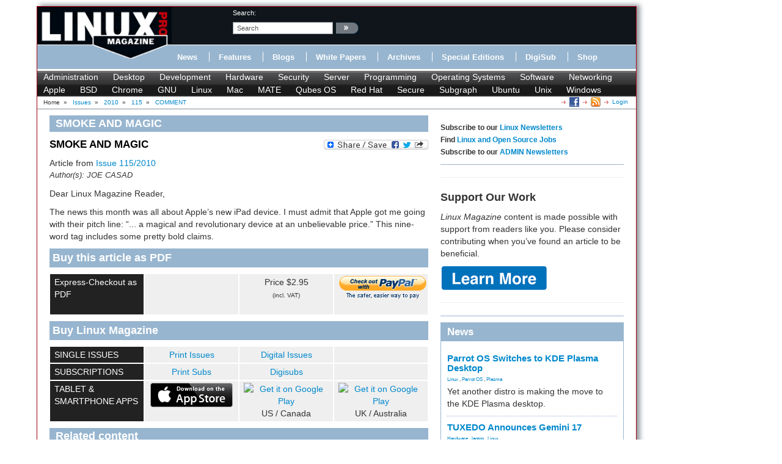

--- FILE ---
content_type: text/css
request_url: https://www.linuxpromagazine.com/var/linux_magazin/cache/public/stylesheets/27579accf10cdcff68a07a43925a5509_all.css
body_size: 523
content:

#Search form,#Newsletter form {margin-top:0!important}#Claim {min-height:51px!important;height:51px!important}#Menue ul {border-top:1px solid #fff!important}#Logo {height:102px!important}div.article_body div.box,div.attribute-body div.box {background-color:#EAEAEA;padding:10px;margin:1.5em 0 1.5em 0;overflow:auto}div.article_body pre,div.attribute-body pre {}div.article_body div.box pre,div.attribute-body div.box pre {margin:-8px;border:0 solid transparent}div.article_body div.box pre+p,div.attribute-body div.box pre+p{margin-top:1em;margin-left:0;margin-right:0}div.article_body div.box p+pre,div.attribute-body div.box p+pre{margin-top:0.5em;margin-left:0;margin-right:0}div.boxtitle,div.boxname {background-color:#CCC;margin:-10px -10px 10px -10px;padding:10px;text-align:center;color:white}div.boxname {float:left;color:white;font-weight:bold;font-size:1em;margin-bottom:-10px;padding-bottom:0;margin-top:-10px;margin-right:10px}div.boxname+div.boxtitle {text-align:left}div.boxtitle p,div.boxname p {color:white;font-weight:bold;font-size:1em;margin:0}div.boxname p {color:black}div.article_body table.renderedtable,div.attribute-body table.renderedtable {border:1px solid #94b6ce;border-collapse:collapse;margin:-6px}div.article_body table.renderedtable td,div.attribute-body table.renderedtable td {border:1px solid #94b6ce}div.article_body table.renderedtable th,div.attribute-body table.renderedtable th {background-color:#CCC;border:1px solid #94b6ce}div.article_body table.renderedtable th p,div.attribute-body table.renderedtable th p {color:black}p.question {font-style:italic}pre kbd {font-weight:bold}

--- FILE ---
content_type: application/javascript
request_url: https://engine.adzerk.net/ados.js
body_size: 10263
content:
// Generated by CoffeeScript 1.12.0
(function() {
  var JSON;if(!JSON){JSON={}}(function(){'use strict';function f(n){return n<10?'0'+n:n}if(typeof Date.prototype.toJSON!=='function'){Date.prototype.toJSON=function(key){return isFinite(this.valueOf())?this.getUTCFullYear()+'-'+f(this.getUTCMonth()+1)+'-'+f(this.getUTCDate())+'T'+f(this.getUTCHours())+':'+f(this.getUTCMinutes())+':'+f(this.getUTCSeconds())+'Z':null};String.prototype.toJSON=Number.prototype.toJSON=Boolean.prototype.toJSON=function(key){return this.valueOf()}}var cx=/[\u0000\u00ad\u0600-\u0604\u070f\u17b4\u17b5\u200c-\u200f\u2028-\u202f\u2060-\u206f\ufeff\ufff0-\uffff]/g,escapable=/[\\\"\x00-\x1f\x7f-\x9f\u00ad\u0600-\u0604\u070f\u17b4\u17b5\u200c-\u200f\u2028-\u202f\u2060-\u206f\ufeff\ufff0-\uffff]/g,gap,indent,meta={'\b':'\\b','\t':'\\t','\n':'\\n','\f':'\\f','\r':'\\r','"':'\\"','\\':'\\\\'},rep;function quote(string){escapable.lastIndex=0;return escapable.test(string)?'"'+string.replace(escapable,function(a){var c=meta[a];return typeof c==='string'?c:'\\u'+('0000'+a.charCodeAt(0).toString(16)).slice(-4)})+'"':'"'+string+'"'}function str(key,holder){var i,k,v,length,mind=gap,partial,value=holder[key];if(value&&typeof value==='object'&&typeof value.toJSON==='function'){value=value.toJSON(key)}if(typeof rep==='function'){value=rep.call(holder,key,value)}switch(typeof value){case'string':return quote(value);case'number':return isFinite(value)?String(value):'null';case'boolean':case'null':return String(value);case'object':if(!value){return'null'}gap+=indent;partial=[];if(Object.prototype.toString.apply(value)==='[object Array]'){length=value.length;for(i=0;i<length;i+=1){partial[i]=str(i,value)||'null'}v=partial.length===0?'[]':gap?'[\n'+gap+partial.join(',\n'+gap)+'\n'+mind+']':'['+partial.join(',')+']';gap=mind;return v}if(rep&&typeof rep==='object'){length=rep.length;for(i=0;i<length;i+=1){if(typeof rep[i]==='string'){k=rep[i];v=str(k,value);if(v){partial.push(quote(k)+(gap?': ':':')+v)}}}}else{for(k in value){if(Object.prototype.hasOwnProperty.call(value,k)){v=str(k,value);if(v){partial.push(quote(k)+(gap?': ':':')+v)}}}}v=partial.length===0?'{}':gap?'{\n'+gap+partial.join(',\n'+gap)+'\n'+mind+'}':'{'+partial.join(',')+'}';gap=mind;return v}}if(typeof JSON.stringify!=='function'){JSON.stringify=function(value,replacer,space){var i;gap='';indent='';if(typeof space==='number'){for(i=0;i<space;i+=1){indent+=' '}}else if(typeof space==='string'){indent=space}rep=replacer;if(replacer&&typeof replacer!=='function'&&(typeof replacer!=='object'||typeof replacer.length!=='number')){throw new Error('JSON.stringify')}return str('',{'':value})}}if(typeof JSON.parse!=='function'){JSON.parse=function(text,reviver){var j;function walk(holder,key){var k,v,value=holder[key];if(value&&typeof value==='object'){for(k in value){if(Object.prototype.hasOwnProperty.call(value,k)){v=walk(value,k);if(v!==undefined){value[k]=v}else{delete value[k]}}}}return reviver.call(holder,key,value)}text=String(text);cx.lastIndex=0;if(cx.test(text)){text=text.replace(cx,function(a){return'\\u'+('0000'+a.charCodeAt(0).toString(16)).slice(-4)})}if(/^[\],:{}\s]*$/.test(text.replace(/\\(?:["\\\/bfnrt]|u[0-9a-fA-F]{4})/g,'@').replace(/"[^"\\\n\r]*"|true|false|null|-?\d+(?:\.\d*)?(?:[eE][+\-]?\d+)?/g,']').replace(/(?:^|:|,)(?:\s*\[)+/g,''))){j=eval('('+text+')');return typeof reviver==='function'?walk({'':j},''):j}throw new SyntaxError('JSON.parse')}}}());;
  var P, Req, e, impressionData, logData, passbackData, passbackLoadData, passbackNextData, passbackTimeoutData, placementData, requestData, root, zerkEvent,
    slice = [].slice,
    hasProp = {}.hasOwnProperty;

  root = typeof exports !== "undefined" && exports !== null ? exports : this;

  root.zerk_base64 = {
    _keyStr: "ABCDEFGHIJKLMNOPQRSTUVWXYZabcdefghijklmnopqrstuvwxyz0123456789-_=",
    decode: function(e) {
      var a, f, i, n, o, r, s, t, u;
      t = "";
      n = void 0;
      r = void 0;
      i = void 0;
      s = void 0;
      o = void 0;
      u = void 0;
      a = void 0;
      f = 0;
      e = e.replace(/[^A-Za-z0-9\-_\=]/g, "");
      while (f < e.length) {
        s = this._keyStr.indexOf(e.charAt(f++));
        o = this._keyStr.indexOf(e.charAt(f++));
        u = this._keyStr.indexOf(e.charAt(f++));
        a = this._keyStr.indexOf(e.charAt(f++));
        n = s << 2 | o >> 4;
        r = (o & 15) << 4 | u >> 2;
        i = (u & 3) << 6 | a;
        t = t + String.fromCharCode(n);
        if (u !== 64) {
          t = t + String.fromCharCode(r);
        }
        if (a !== 64) {
          t = t + String.fromCharCode(i);
        }
      }
      t = zerk_base64._utf8_decode(t);
      return t.replace(/\0/g, '');
    },
    _utf8_decode: function(e) {
      var c1, c2, c3, n, r, t;
      t = "";
      n = 0;
      r = c1 = c2 = 0;
      while (n < e.length) {
        r = e.charCodeAt(n);
        if (r < 128) {
          t += String.fromCharCode(r);
          n++;
        } else if (r > 191 && r < 224) {
          c2 = e.charCodeAt(n + 1);
          t += String.fromCharCode((r & 31) << 6 | c2 & 63);
          n += 2;
        } else {
          c2 = e.charCodeAt(n + 1);
          c3 = e.charCodeAt(n + 2);
          t += String.fromCharCode((r & 15) << 12 | (c2 & 63) << 6 | c3 & 63);
          n += 3;
        }
      }
      return t;
    }
  };

  root.zerk_generateUUID = function() {
    var d, uuid;
    d = new Date().getTime();
    uuid = "xxxxxxxx-xxxx-4xxx-yxxx-xxxxxxxxxxxx".replace(/[xy]/g, function(c) {
      var r;
      r = (d + Math.random() * 16) % 16 | 0;
      d = Math.floor(d / 16);
      return (c === "x" ? r : r & 0x3 | 0x8).toString(16);
    });
    return uuid;
  };

  root.zerk_getQueryVariable = function(url, variable) {
    var i, pair, query, vars;
    query = url.split("?")[1];
    vars = query.split("&");
    i = 0;
    while (i < vars.length) {
      pair = vars[i].split("=");
      if (pair[0] === variable) {
        return pair[1];
      }
      i++;
    }
    return false;
  };

  root.adosRun = function() {
    while (window.ados.run !== void 0 && window.ados.run.length > 0) {
      window.ados.run[0].call();
      ados.run.splice(0, 1);
    }
    return window.ados.run.push = function(code) {
      return code.call();
    };
  };

  root.cssLoad = function(css) {
    var s, stylenode;
    s = document.createElement("style");
    document.getElementsByTagName("head")[0].appendChild(s);
    if (!!window.ActiveXObject) {
      return document.styleSheets[document.styleSheets.length - 1].cssText = css;
    } else {
      stylenode = document.createTextNode(css);
      return s.appendChild(stylenode);
    }
  };

  root.cssLinkLoad = function(url) {
    var tag;
    tag = document.createElement('link');
    tag.rel = 'stylesheet';
    tag.href = url;
    return document.getElementsByTagName('head')[0].appendChild(tag);
  };

  root.azHtmlLoad = function(div, content) {
    var adzerkDiv;
    adzerkDiv = document.getElementById(div);
    return adzerkDiv.innerHTML = content;
  };

  root.azScriptSRCLoad = function(div, script) {
    var adzerkDiv, newScript;
    newScript = document.createElement("script");
    newScript.type = "text/javascript";
    newScript.src = script;
    adzerkDiv = document.getElementById(div);
    return adzerkDiv.appendChild(newScript);
  };

  root.azScriptExtensionLoad = function(url) {
    var head, newScript;
    newScript = document.createElement('script');
    newScript.type = 'text/javascript';
    newScript.src = url;
    head = document.getElementsByTagName('head')[0];
    return head.appendChild(newScript);
  };

  root.azRegisterExtension = function(name, func) {
    var args, j, len1, ref;
    if (root.ados.extensions == null) {
      root.ados.extensions = {};
    }
    root.ados.extensions[name] = func;
    if ((root.ados.extensionCalls != null) && (root.ados.extensionCalls[name] != null)) {
      ref = root.ados.extensionCalls[name];
      for (j = 0, len1 = ref.length; j < len1; j++) {
        args = ref[j];
        func.apply(root, args);
      }
      return delete root.ados.extensionCalls[name];
    }
  };

  root.azInitExtension = function() {
    var args, name;
    name = arguments[0], args = 2 <= arguments.length ? slice.call(arguments, 1) : [];
    if ((root.ados.extensions != null) && (root.ados.extensions[name] != null)) {
      return root.ados.extensions[name].apply(root, args);
    } else {
      if (root.ados.extensionCalls == null) {
        root.ados.extensionCalls = {};
      }
      if (root.ados.extensionCalls[name] == null) {
        root.ados.extensionCalls[name] = [];
      }
      return root.ados.extensionCalls[name].push(args);
    }
  };

  root.ados_async_load = function(src) {
    var s, z;
    z = document.createElement("script");
    z.type = "text/javascript";
    z.async = true;
    z.src = src;
    s = document.getElementsByTagName("script")[0];
    return s.parentNode.insertBefore(z, s);
  };

  root.azScriptInlineLoad = function(div, script, interval) {
    var adzerkDiv, newScript;
    newScript = document.createElement("script");
    newScript.type = "text/javascript";
    if (/msie/.test(navigator.userAgent.toLowerCase())) {
      newScript.text = script;
    } else {
      newScript.innerHTML = script;
    }
    adzerkDiv = document.getElementById(div);
    return adzerkDiv.appendChild(newScript);
  };

  root.azLoad = function(div, code) {
    var adzerkDiv;
    adzerkDiv = document.getElementById(div);
    if (adzerkDiv) {
      return code();
    } else {
      return setTimeout((function() {
        return azLoad(div, code);
      }), 100);
    }
  };

  root.zshow = function(div) {
    if (zItems[div]) {
      return document.write(zItems[div]);
    }
  };

  root.ados_addInlinePlacement = function(accountId, siteId, size) {
    var chars, i, ran, randomName;
    chars = "ABCDEFGHIJKLMNOPQRSTUVWXTZ";
    randomName = "";
    i = 0;
    while (i < 12) {
      ran = Math.floor(Math.random() * chars.length);
      randomName += chars.substring(ran, ran + 1);
      i++;
    }
    return ados_addPlacement(accountId, siteId, randomName, size);
  };

  root.ados_add_placement = function(accountId, siteId, name, size) {
    return ados_addPlacement(accountId, siteId, name, size);
  };

  root.ados_addPlacement = function(accountId, siteId, name, size) {
    var placement;
    placement = new P();
    placement.A = accountId;
    placement.S = siteId;
    placement.D = name;
    if (!isNaN(size)) {
      placement.AT = size;
    } else {
      placement.ATA = size;
    }
    ados_addPlacementObject(placement);
    return placement;
  };

  root.ados_loadDiv = function(name) {
    if (!window.ados.isAsync) {
      return zshow(name);
    }
  };

  root.ados_setIp = function(ip) {
    return window.ados.ipOverride = String(ip);
  };

  root.ados_setIP = root.ados_setIp;

  root.ados_setUserAgent = function(ua) {
    return window.ados.userAgentOverride = String(ua);
  };

  root.ados_setUser = function(userKey) {
    return window.ados.userKeyOverride = String(userKey);
  };

  root.ados_setConsent = function(consent) {
    return window.ados.consent = consent;
  };

  root.ados_setKeywords = function(keywords) {
    var keywordCookie;
    keywordCookie = (' ' + document.cookie).match(new RegExp('[; ]ados_keyword_cookie=([^\\s;]*)'));
    if (!!keywordCookie) {
      return window.ados.keywords = unescape(keywordCookie[1]) + ',' + keywords;
    } else {
      return window.ados.keywords = keywords;
    }
  };

  root.ados_setProperties = function(properties) {
    if (properties == null) {
      properties = {};
    }
    return window.ados.properties = properties;
  };

  root.ados_setKeywordCookie = function(keywords) {
    var domain, expires;
    expires = new Date();
    domain = window.ados.domain || ".adzerk.net";
    expires.setTime(new Date().getTime() + 3600000 * 24 * 30);
    return document.cookie = 'ados_keyword_cookie=' + escape(keywords) + ';expires=' + expires.toGMTString() + 'domain=' + domain + ';path=\/;';
  };

  root.ados_setNoTrack = function() {
    return window.ados.isNoTrack = true;
  };

  root.ados_setDomain = function(domain) {
    return window.ados.domain = domain;
  };

  root.ados_setLatitude = function(latitude) {
    return window.ados.intendedLatitude = String(latitude);
  };

  root.ados_setLongitude = function(longitude) {
    return window.ados.intendedLongitude = String(longitude);
  };

  root.ados_setRadius = function(radius) {
    return window.ados.radius = String(radius);
  };

  root.ados_loadTags = function(baseUrl, divId, timeout, props) {
    if (timeout == null) {
      timeout = 500;
    }
    if (props == null) {
      props = {};
    }
    return window.ados.tagManagerConfig = {
      baseUrl: baseUrl,
      divId: divId,
      timeout: timeout,
      props: props
    };
  };

  root.ados_setWriteResults = function() {
    return window.ados.writeResults = true;
  };

  root.ados_setPassbackTimeout = function(timeout) {
    ados_log('setting timeout' + timeout);
    return window.ados.passbackTimeout = timeout;
  };

  root.ados_setAccessibility = function(options) {
    return window.ados.accessibility = options;
  };

  root.ados_log = function(text) {
    window.ados.fire('log', new logData(text));
    if (window.console) {
      return console.info(new Date().getTime() + ': ' + text);
    }
  };

  root.ados_addPlacementObject = function(placement) {
    if (!window.ados.placements) {
      window.ados.placements = new Array();
    }
    return window.ados.placements.push(placement);
  };

  root.ados_refresh = function(placement, seconds, again) {
    var div;
    ados_log('triggering refresh of:' + placement.D);
    ados.fire('refresh', null);
    window.ados.passbacks = {};
    div = document.getElementById(placement.D);
    while (div.hasChildNodes()) {
      div.removeChild(div.lastChild);
    }
    ados_addPlacementObject(placement);
    ados_load();
    if (again) {
      return setTimeout((function() {
        return ados_refresh(placement, seconds, true);
      }), seconds * 1000);
    }
  };

  root.ados_loadResults = function(results) {
    var i, len, results1;
    len = results.length;
    i = 0;
    results1 = [];
    while (i < len) {
      adosResults[results[i].divName] = results[i];
      eval(results[i].adCode);
      results1.push(i++);
    }
    return results1;
  };

  Req = function() {
    this.Placements = window.ados.placements;
    window.ados.placements = new Array();
    if (window.ados.ipOverride != null) {
      this.IpOverride = encodeURIComponent(ados.ipOverride);
    }
    if (window.ados.userKeyOverride != null) {
      this.UserKeyOverride = encodeURIComponent(ados.userKeyOverride);
    }
    if (window.ados.userAgentOverride != null) {
      this.UserAgentOverride = encodeURIComponent(ados.userAgentOverride);
    }
    if (window.ados.consent != null) {
      this.Consent = window.ados.consent;
    }
    if (window.ados.intendedLatitude != null) {
      this.intendedLatitude = window.ados.intendedLatitude;
    }
    if (window.ados.intendedLongitude != null) {
      this.intendedLongitude = window.ados.intendedLongitude;
    }
    if (window.ados.radius != null) {
      this.radius = window.ados.radius;
    }
    if (window.ados.includeMatchedPoints != null) {
      this.includeMatchedPoints = window.ados.includeMatchedPoints;
    }
    this.Keywords = encodeURIComponent(ados.keywords);
    this.Referrer = encodeURIComponent(document.referrer);
    this.IsAsync = window.ados.isAsync;
    this.IsNoTrack = window.ados.isNoTrack;
    this.WriteInline = window.ados.writeInline;
    this.WriteResults = window.ados.writeResults;
    return this;
  };

  placementData = function(placement) {
    var a, j, len1, ref;
    this.accountId = placement.A;
    this.siteId = placement.S;
    this.name = placement.D;
    if (placement.Z) {
      this.zoneId = placement.Z;
    }
    if (placement.CampaignId) {
      this.campaignId = placement.CampaignId;
    }
    if (placement.FlightId) {
      this.flightId = placement.FlightId;
    }
    if (placement.FlightCreativeId) {
      this.adId = placement.FlightCreativeId;
    }
    if (placement.Properties) {
      this.properties = placement.Properties;
    }
    if (placement.Overrides) {
      this.overrides = placement.Overrides;
    }
    this.sizes = [];
    if (placement.AT) {
      this.sizes.push(placement.AT);
    }
    if (placement.ATA) {
      ref = placement.ATA;
      for (j = 0, len1 = ref.length; j < len1; j++) {
        a = ref[j];
        this.sizes.push(a);
      }
    }
    return this;
  };

  requestData = function(req) {
    var j, len1, p, ref;
    this.placements = [];
    ref = req.Placements;
    for (j = 0, len1 = ref.length; j < len1; j++) {
      p = ref[j];
      this.placements.push(new placementData(p));
    }
    if (req.IpOverride != null) {
      this.ipOverride = req.IpOverride;
    }
    if (req.UserKeyOverride != null) {
      this.userKeyOverride = req.UserKeyOverride;
    }
    if (req.UserAgentOverride != null) {
      this.userAgentOverride = req.UserAgentOverride;
    }
    if (req.Consent != null) {
      this.consent = req.Consent;
    }
    if (req.intendedLatitude != null) {
      this.intendedLatitude = req.intendedLatitude;
    }
    if (req.intendedLongitude != null) {
      this.intendedLongitude = req.intendedLongitude;
    }
    if (req.radius != null) {
      this.radius = req.radius;
    }
    if (req.includeMatchedPoints != null) {
      this.includeMatchedPoints = req.includeMatchedPoints;
    }
    if (req.Keywords) {
      this.keywords = req.Keywords;
    }
    if (req.Referrer) {
      this.referrer = req.Referrer;
    }
    return this;
  };

  logData = function(message) {
    this.message = message;
    return this;
  };

  passbackData = function(div, passback) {
    this.flightId = passback.FlightId;
    this.veriPixel = passback.VeriPixel;
    this.script = passback.Script;
    this.div = div;
    return this;
  };

  passbackLoadData = function(div, passbacks) {
    var j, len1, p;
    this.passbacks = [];
    for (j = 0, len1 = passbacks.length; j < len1; j++) {
      p = passbacks[j];
      this.passbacks.push(new passbackData(div, p));
    }
    return this;
  };

  passbackNextData = function(div, flightId, nextFlightId) {
    this.div = div;
    this.flightId = flightId;
    this.nextFlightId = nextFlightId;
    return this;
  };

  passbackTimeoutData = function(div, flightId) {
    this.div = div;
    return this.flightId = flightId;
  };

  impressionData = function(div, url) {
    var shim;
    this.div = div;
    this.veriPixel = url;
    shim = zerk_getQueryVariable(url, "e");
    this.e = shim;
    this.shim = JSON.parse(zerk_base64.decode(shim));
    return this;
  };

  zerkEvent = function(e, args) {
    this.name = e;
    this.sessionId = window.ados.sessionId;
    if (args) {
      this.data = args;
    }
    return this;
  };

  P = function() {
    return {
      setZone: function() {
        var zoneids;
        zoneids = 1 <= arguments.length ? slice.call(arguments, 0) : [];
        this.Z = zoneids;
        return this;
      },
      setClickUrl: function(clickurl) {
        this.ClickUrl = encodeURIComponent(clickurl);
        return this;
      },
      setRedirectUrl: function(redirectUrl) {
        this.RedirectUrl = encodeURIComponent(redirectUrl);
        return this;
      },
      setCampaignId: function(campaignId) {
        this.CampaignId = campaignId;
        return this;
      },
      setFlightId: function(flightId) {
        this.FlightId = flightId;
        return this;
      },
      setFlightCreativeId: function(flightCreativeId) {
        this.FlightCreativeId = flightCreativeId;
        return this;
      },
      setProperty: function(key, value) {
        if (this.Properties == null) {
          this.Properties = {};
        }
        this.Properties[key] = value;
        return this;
      },
      setProperties: function(dict) {
        var key, value;
        if (this.Properties == null) {
          this.Properties = {};
        }
        for (key in dict) {
          if (!hasProp.call(dict, key)) continue;
          value = dict[key];
          this.Properties[key] = value;
        }
        return this;
      },
      setContentKeys: function(dict) {
        var key, value;
        if (this.ContentKeys == null) {
          this.ContentKeys = {};
        }
        for (key in dict) {
          if (!hasProp.call(dict, key)) continue;
          value = dict[key];
          this.ContentKeys[key] = value;
        }
        return this;
      },
      enableDynamicSiteSelection: function() {
        this.DynamicSiteOverride = document.domain.replace(/^www\./, '');
        return this;
      },
      setRefresh: function(seconds, again) {
        var placement;
        if (seconds == null) {
          seconds = 10;
        }
        if (again == null) {
          again = true;
        }
        if (isNaN(seconds) || seconds < 1) {
          seconds = 10;
        }
        placement = this;
        setTimeout((function() {
          return ados_refresh(placement, seconds, again);
        }), seconds * 1000);
        return this;
      },
      loadInline: function() {
        ados.isAsync = false;
        ados.writeInline = true;
        window.divName = this.D;
        ados_load(this.D);
        return this;
      },
      setOverrides: function(overrides) {
        this.Overrides = overrides;
        return this;
      }
    };
  };

  root.ados_load = function(loadDiv) {
    var data, domain, esreq, gen_domain, k, keywordCookie, loadTags, properties, proto, prototype_toJSON, req, src, timestamp, v;
    gen_domain = function() {
      var id;
      id = ((window.ados.placements || [])[0] || {}).A;
      if (!id) {
        return;
      }
      if (id === 9706) {
        return "engine.adzerk.net";
      } else {
        return "e-" + id + ".adzerk.net";
      }
    };
    domain = window.ados.domain || gen_domain();
    if (!domain) {
      ados_log('Could not generate an engine domain. An ados placement with a Network Id is required.');
      ados_log('Cancelling ados_load() due to missing engine domain.');
      return;
    }
    if (ados.isAsync !== false) {
      window.ados.isAsync = true;
    }
    keywordCookie = (' ' + document.cookie).match(new RegExp('[; ]ados_keyword_cookie=([^\\s;]*)'));
    if (!!keywordCookie) {
      window.ados.keywords = unescape(keywordCookie[1]);
    }
    proto = "http";
    if (document.location.protocol === "https:") {
      proto = "https";
    }
    timestamp = new Date().getTime();
    properties = ((function() {
      var ref, results1;
      ref = window.ados.properties || {};
      results1 = [];
      for (k in ref) {
        v = ref[k];
        results1.push("&" + (encodeURIComponent("property:" + k)) + "=" + (encodeURIComponent(v)));
      }
      return results1;
    })()).join('');
    src = proto + "://" + domain + "/ados?t=" + timestamp + properties + "&request=";
    req = new Req();
    data = new requestData(req);
    ados.fire('requestStart', data);
    prototype_toJSON = (window.Prototype ? Array.prototype.toJSON : null);
    if (prototype_toJSON) {
      delete Array.prototype.toJSON;
    }
    loadTags = function(callback) {
      var baseUrl, div, divId, e, msg, onTagsLoaded, props, ref, ref1, tagsFrame, timeout;
      ref = ados.tagManagerConfig || {}, baseUrl = ref.baseUrl, divId = ref.divId, timeout = ref.timeout, props = ref.props;
      if (baseUrl && divId) {
        div = document.getElementById(divId);
        msg = 'AdzerkTagManager:complete';
        props = JSON.stringify(props);
      }
      if (!div) {
        return callback();
      }
      onTagsLoaded = (function(called) {
        return function(event) {
          if ((!event || event.data === msg) && !called++) {
            return callback();
          }
        };
      })(0);
      tagsFrame = document.createElement("iframe");
      tagsFrame.src = baseUrl + "#p=" + (encodeURIComponent(props));
      tagsFrame.style = "display:none,visibility:hidden";
      tagsFrame.height = 0;
      tagsFrame.width = 0;
      tagsFrame.marginheight = 0;
      tagsFrame.marginwidth = 0;
      tagsFrame.frameBorder = 0;
      tagsFrame.scrolling = "no";
      tagsFrame.noresize = "noresize";
      try {
        ((ref1 = window.attachEvent) != null ? ref1 : window.addEventListener)("message", onTagsLoaded, false);
        setTimeout(onTagsLoaded, timeout);
        return div.appendChild(tagsFrame);
      } catch (error) {
        e = error;
        return onTagsLoaded();
      }
    };
    if (req.Placements.length !== 0) {
      esreq = encodeURIComponent(JSON.stringify(req));
      if (window.ados.isAsync) {
        loadTags(function() {
          return ados_async_load("" + src + esreq);
        });
      } else {
        document.write("<script type=\"text/javascript\" src=\"" + src + esreq + "\"></script>");
      }
    }
    if (prototype_toJSON) {
      return Array.prototype.toJSON = prototype_toJSON;
    }
  };

  root.ados_loadInline = function(accountId, siteId, adtype) {
    var chars, i, ran, randomName;
    chars = "ABCDEFGHIJKLMNOPQRSTUVWXTZ";
    randomName = "";
    i = 0;
    while (i < 12) {
      ran = Math.floor(Math.random() * chars.length);
      randomName += chars.substring(ran, ran + 1);
      i++;
    }
    document.write("<div id=\"" + randomName + "\"></div>");
    return ados_add_placement(accountId, siteId, randomName, adtype);
  };

  root.ados_loadPassback = function(div, passbacks) {
    if (!window.ados.passbacks) {
      window.ados.passbacks = {};
    }
    if (!window.ados.currentPassback) {
      window.ados.currentPassback = {};
    }
    if (!window.ados.counted) {
      window.ados.counted = {};
    }
    window.ados.fire('passbackLoad', new passbackLoadData(div, passbacks));
    window.ados.passbacks[div] = passbacks;
    window.ados.counted[div] = false;
    return ados_execPassback(div, passbacks[0]);
  };

  root.ados_passback_next = function(div, id) {
    var chain, flight, idx, j, next, ref;
    chain = window.ados.passbacks[div];
    for (idx = j = ref = chain.length - 1; ref <= 0 ? j <= 0 : j >= 0; idx = ref <= 0 ? ++j : --j) {
      flight = chain[idx];
      if (flight.FlightId === id) {
        next = idx + 1;
        if (next === window.ados.passbacks[div].length) {
          return null;
        }
        window.ados.fire('passbackNext', new passbackNextData(div, id, window.ados.passbacks[div][next]));
        return window.ados.passbacks[div][next];
      }
    }
    throw new Error("Flight not found - make sure the network is returning the correct passback");
  };

  root.ados_passback_last = function(div, ids) {
    var chain, flight, id, idx, j, l, len1, next, potentialFlights, ref;
    chain = window.ados.passbacks[div];
    potentialFlights = [];
    for (j = 0, len1 = ids.length; j < len1; j++) {
      id = ids[j];
      for (idx = l = ref = chain.length - 1; ref <= 0 ? l <= 0 : l >= 0; idx = ref <= 0 ? ++l : --l) {
        flight = chain[idx];
        if (flight.FlightId === id) {
          next = idx + 1;
          if (next < window.ados.passbacks[div].length) {
            potentialFlights.push(next);
          }
        }
      }
    }
    if (potentialFlights.length === 0) {
      throw new Error("No eligible flight found to passback to");
    }
    window.ados.fire('passbackNext', new passbackNextData(div, id, next));
    return window.ados.passbacks[div][Math.max.apply(Math, potentialFlights)];
  };

  root.ados_findPassback = function(div, id) {
    var chain, flight, idx, j, ref;
    chain = window.ados.passbacks[div];
    for (idx = j = ref = chain.length - 1; ref <= 0 ? j <= 0 : j >= 0; idx = ref <= 0 ? ++j : --j) {
      flight = chain[idx];
      if (flight.FlightId === id) {
        return flight;
      }
    }
    throw new Error("Flight not found - make sure the network is returning the correct passback");
  };

  root.azk_clearframe = function(div, flightId) {
    var ifrm;
    ifrm = document.getElementById("ados_frame_" + div + "_" + flightId);
    if (ifrm !== null) {
      return ifrm.parentNode.removeChild(ifrm);
    }
  };

  root.ados_passback = function(div, flightId) {
    var next;
    ados_log('received passback for div:' + div + ' and flightId:' + flightId);
    next = ados_passback_next(div, flightId);
    ados_execPassback(div, next);
    return azk_clearframe(div, flightId);
  };

  root.azk_passback = function(div, flightIds) {
    var flightId, j, last, len1, results1;
    ados_log('received passback for div:' + div + ' and flightIds:' + flightIds);
    last = ados_passback_last(div, flightIds);
    ados_execPassback(div, last);
    results1 = [];
    for (j = 0, len1 = flightIds.length; j < len1; j++) {
      flightId = flightIds[j];
      if (flightId !== last.FlightId) {
        results1.push(azk_clearframe(div, flightId));
      } else {
        results1.push(void 0);
      }
    }
    return results1;
  };

  root.ados_execPassback = function(div, passback) {
    var timeout, timeoutScript;
    ados_log('loading flight:' + passback.FlightId);
    window.ados.currentPassback[div] = passback.FlightId;
    window.ados.fire('passbackExec', new passbackData(div, passback));
    timeoutScript = '';
    if (!window.ados.isAsync) {
      timeout = window.ados.passbackTimeout || passback.Timeout || 2500;
      timeoutScript = 'setTimeout(function() { ados_timeoutExpired("' + div + '", ' + passback.FlightId + ') }, ' + timeout + ')';
    }
    return eval(passback.Script + timeoutScript);
  };

  root.ados_timeoutExpired = function(div, flightId) {
    if (window.ados.currentPassback && window.ados.currentPassback[div] === flightId && window.ados.counted[div] === false) {
      window.ados.fire('passbackTimeout', new passbackTimeoutData(div, flightId));
      ados_log('time to passback expired for div:' + div + ' and flightid:' + flightId);
      return ados_passbackFilled(div, flightId);
    }
  };

  root.ados_frameLoaded = function(div, flightId, passbackTimeout) {
    var ifrm, timeout;
    ifrm = document.getElementById("ados_frame_" + div + "_" + flightId);
    if (ifrm !== null && ifrm.readyState !== "complete" && ifrm.readyState !== void 0) {
      return setTimeout((function() {
        return ados_frameLoaded(div, flightId, passbackTimeout);
      }), 100);
    } else if (window.ados.currentPassback && window.ados.currentPassback[div] === flightId) {
      timeout = window.ados.passbackTimeout || passbackTimeout || 400;
      return setTimeout((function() {
        return ados_passbackFilled(div, flightId);
      }), timeout);
    } else if (window.ados.currentPassback && window.ados.currentPassback[div]) {
      return azk_clearframe(div, flightId);
    }
  };

  root.ados_passbackFilled = function(div, flightId) {
    var flight;
    if (window.ados.currentPassback && window.ados.currentPassback[div] === flightId) {
      ados_log('flight is loaded for div: ' + div + ' and flightId:' + flightId);
      flight = ados_findPassback(div, flightId);
      if (flight.counted === void 0 && window.ados.counted[div] === false) {
        flight.counted = window.ados.counted[div] = true;
        return ados_passbackWritePixel(div, flight.VeriPixel, flightId);
      }
    } else {
      return azk_clearframe(div, flightId);
    }
  };

  root.ados_passbackWritePixel = function(div, url, flightId) {
    var adzerkDiv, pixel;
    adzerkDiv = document.getElementById(div);
    if (adzerkDiv !== null) {
      ados_log('writing pixel for div: ' + div + ' and flightId:' + flightId);
      pixel = document.createElement('img');
      pixel.setAttribute("height", "0px");
      pixel.setAttribute("width", "0px");
      pixel.setAttribute("border", "0");
      pixel.setAttribute("style", "position:absolute;");
      pixel.onerror = function() {
        return this.style.display = "none";
      };
      pixel.setAttribute("src", url);
      adzerkDiv.appendChild(pixel);
      return ados.fire('ImpressionCounted', new impressionData(div, url));
    }
  };

  root.ados_writePixel = function(div, url) {
    var adzerkDiv, impression_pixel_alt, pixel;
    impression_pixel_alt = (window.ados.accessibility || {}).impression_pixel_alt;
    adzerkDiv = document.getElementById(div);
    if (adzerkDiv !== null) {
      pixel = document.createElement('img');
      pixel.setAttribute("height", "0px");
      pixel.setAttribute("width", "0px");
      pixel.setAttribute("border", "0");
      pixel.setAttribute("style", "position:absolute;");
      pixel.onerror = function() {
        return this.style.display = "none";
      };
      pixel.setAttribute("src", url);
      if (impression_pixel_alt) {
        pixel.setAttribute("alt", impression_pixel_alt);
      }
      adzerkDiv.appendChild(pixel);
      return ados.fire('ImpressionCounted', new impressionData(div, url));
    }
  };

  root.ados_writeGenericPixel = function(div, url) {
    var adzerkDiv, pixel;
    adzerkDiv = document.getElementById(div);
    if (adzerkDiv !== null) {
      pixel = document.createElement('img');
      pixel.setAttribute("height", "0px");
      pixel.setAttribute("width", "0px");
      pixel.setAttribute("border", "0");
      pixel.setAttribute("style", "position:absolute;");
      pixel.onerror = function() {
        return this.style.display = "none";
      };
      pixel.setAttribute("src", url);
      return adzerkDiv.appendChild(pixel);
    }
  };

  root.ados_loadFIframe = function(div, content, flightid, height, width, passbackTimeout) {
    var adzerkDiv, doc, iframe_lang, iframe_title, ifrm, inner_html, lang, ref;
    ref = window.ados.accessibility || {}, iframe_title = ref.iframe_title, iframe_lang = ref.iframe_lang;
    adzerkDiv = document.getElementById(div);
    ifrm = document.createElement("iframe");
    ifrm.id = "ados_frame_" + div + "_" + flightid;
    ifrm.frameBorder = 0;
    ifrm.scrolling = "no";
    ifrm.noresize = "noresize";
    ifrm.marginheight = 0;
    ifrm.marginwidth = 0;
    if (height !== 0) {
      ifrm.height = height;
    }
    if (width !== 0) {
      ifrm.width = width;
    }
    if (iframe_title) {
      ifrm.title = iframe_title;
    }
    adzerkDiv.appendChild(ifrm);
    if (ifrm.attachEvent) {
      ifrm.attachEvent('onload', function() {
        return ados_frameLoaded(div, flightid, passbackTimeout);
      });
    } else {
      ifrm.onload = function() {
        return ados_frameLoaded(div, flightid, passbackTimeout);
      };
    }
    lang = iframe_lang ? " lang=\"" + iframe_lang + "\"" : '';
    inner_html = "<!DOCTYPE HTML PUBLIC \"-//W3C//DTD HTML 4.01//EN\" \"http://www.w3.org/TR/html4/strict.dtd\">\n<html" + lang + "><head><style>div,iframe { top: 0; position:absolute; }</style></head><body style=\"margin:0px;padding:0px;\"><script type=\"text/javascript\">var divName = \"" + div + "\";var inFIF=true;var inDapIF = true;</script>" + content + "</body></html>";
    if (/msie/.test(navigator.userAgent.toLowerCase()) || window.opera) {
      ifrm.contentWindow.contents = inner_html;
      return ifrm.src = "javascript:window[\"contents\"]";
    } else {
      doc = ifrm.contentDocument;
      doc.open();
      doc.write(inner_html);
      doc.close();
      return ifrm;
    }
  };

  root.ados_passback_receiveMessage = function(evt) {
    var div, flightId, flightIds, flights, flt, ref, ref1, ref2;
    ref = (evt != null ? evt.data : void 0) || {}, flightId = ref.flightId, flightIds = ref.flightIds;
    if (!(flightId || flightIds)) {
      return;
    }
    flights = flightIds || [flightId];
    ref2 = ((ref1 = window.ados) != null ? ref1.currentPassback : void 0) || {};
    for (div in ref2) {
      flt = ref2[div];
      if (flights.indexOf(flt) !== -1) {
        ados_log("passback received via postMessage: div: " + div + ", flights: " + flights);
        if (flightIds) {
          return azk_passback(flightIds);
        } else {
          return ados_passback(flightId);
        }
      }
    }
  };

  window.ados = window.ados || {};

  window.ados.events = window.ados.events || {};

  window.ados.run = window.ados.run || [];

  window.zItems = window.zItems || [];

  window.adosResults = window.adosResults || {};

  window.ados.sessionId = zerk_generateUUID();

  window.ados.on = function(e, fn) {
    window.ados.events[e] = window.ados.events[e] || [];
    return window.ados.events[e].push(fn);
  };

  window.ados.fire = function(e, args) {
    var j, len1, ref, results1, zevent;
    if (window.ados.events[e] != null) {
      zevent = new zerkEvent(e, args);
      ref = window.ados.events[e];
      results1 = [];
      for (j = 0, len1 = ref.length; j < len1; j++) {
        e = ref[j];
        results1.push(e.call(null, zevent));
      }
      return results1;
    }
  };

  window.ados.isListening = window.ados.isListening || false;

  try {
    if (!window.ados.isListening) {
      window.ados.isListening = true;
      if (window.attachEvent) {
        window.attachEvent("message", ados_passback_receiveMessage, false);
      } else if (window.addEventListener) {
        window.addEventListener("message", ados_passback_receiveMessage, false);
      }
    }
  } catch (error) {
    e = error;
  }

  root.adosRun();

  setTimeout((function() {
    return root.adosRun();
  }), 1000);

  window.ados.fire('load', null);

}).call(this);
